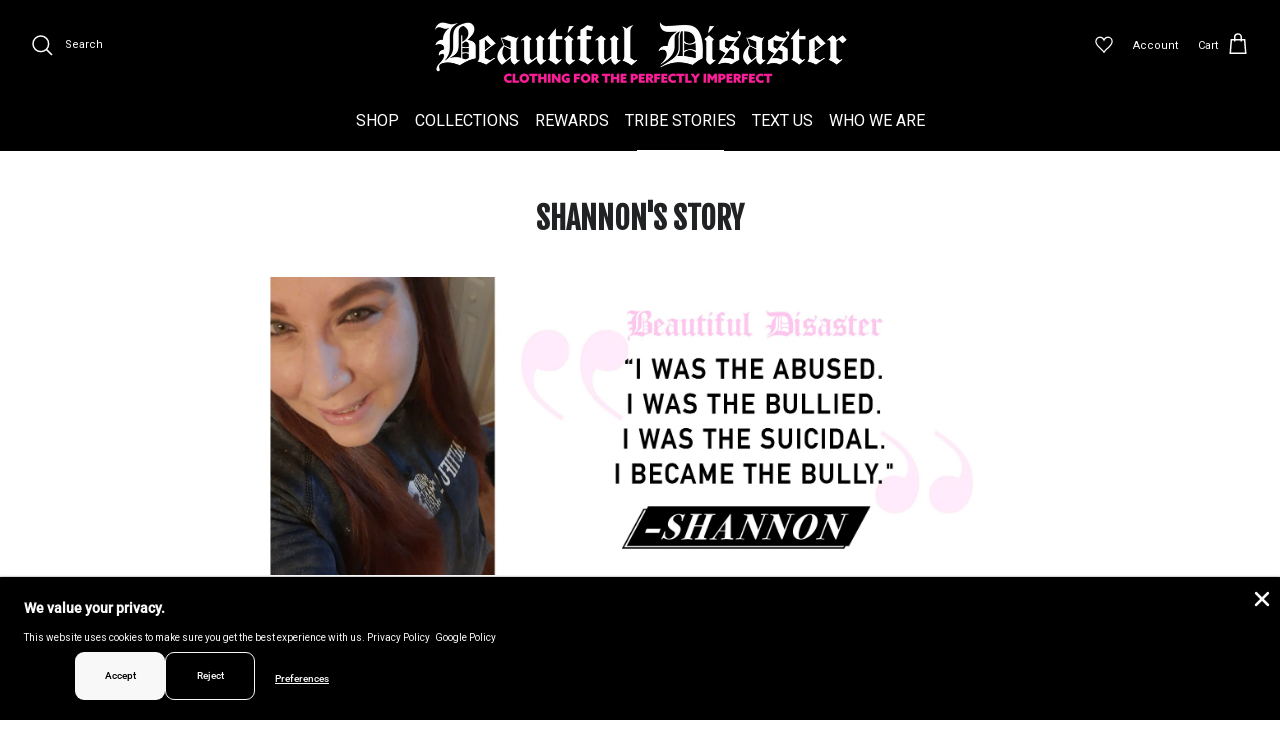

--- FILE ---
content_type: text/css
request_url: https://www.bdrocks.com/cdn/shop/t/247/assets/assurance.css?v=180441927099515756621768797620
body_size: -501
content:
.shipping-assurance {
  
  max-width: 900px;
  margin: 0 auto;
  
  h1 {
    font-size: 35px;
    margin-top: 55px;
    margin-bottom: 27.5px;
  }
  
  .logo {
    display: flex;
    justify-content: center;
    
    img {
      max-width: 600px;
      width: 100%;
      height: auto;
    }
  }
  
  h1, p, ul {
    color: black;
    font-family: "Trebuchet MS", Helvetica, sans-serif;
  }
  
  p, ul {
    font-weight: 600;
    font-size: 20px;
  }
  
  .alert-pink {
   	color: #FD5DCB; 
    font-family: "Trebuchet MS", Helvetica, sans-serif;
  }
  
  ul {
    margin: 0 0 18px;
    list-style-position: inside;
    font-family: "Trebuchet MS", Helvetica, sans-serif;
  }
  
}

.shipping-assurance .section-header {
  display: none;
}

--- FILE ---
content_type: text/css
request_url: https://www.bdrocks.com/cdn/shop/t/247/assets/checkbox.css?v=177199013795508973221768797620
body_size: 10
content:
.checkbox-label .custom-checkbox{display:block;height:36px;width:36px;background-color:#fff;border:2px solid #000000;cursor:pointer}.checkbox-label .custom-checkbox:after{position:absolute;left:2px;height:32px;width:32px;content:"";transition:background-color .3s ease,border .3s ease}.checkbox-label input:checked~.custom-checkbox:after{background-color:#fd5dcb;border:3px solid #FFFFFF;transition:background-color .3s ease,border .3s ease}.checkbox-label input{position:absolute;opacity:0;cursor:pointer}.checkbox-label{display:flex;flex-direction:column;justify-content:center;margin-right:10px;margin-bottom:0}.bda-toggle-wrapper{display:flex;justify-content:flex-end;width:100%}.bda-toggle-wrapper img{width:200px;height:81px}.bda-toggle{margin-top:0;margin-bottom:10px;display:flex;flex-wrap:wrap;justify-content:center}.bda-messages{display:flex;flex-direction:column;justify-content:center;font-family:Trebuchet MS,Helvetica,sans-serif}.bda-aggreement{font-size:18px;font-style:italic;color:rgba(#000,.4)}.bda-info-button{cursor:pointer;margin-left:3px;transition:color .2s ease}.bda-info-button:hover{color:#fd5dcb;transition:color .2s ease}.bda-explaination{font-weight:700;color:#000;text-align:left}.bda-price{font-family:Trebuchet MS,Helvetica,sans-serif;display:flex;flex-direction:column;justify-content:center;font-size:24px;color:#000;font-weight:700}.bda-toggle-messages,.bda-logo-price{display:flex}.bda-toggle-messages{position:relative}.bda-assurance-modal{display:none;position:fixed;z-index:1000;left:0;top:0;width:100%;height:100%;overflow:auto;background-color:#000;background-color:#0006}.bda-assurance-modal-content{background-color:#fff;padding:20px 40px;border:1px solid #888;max-width:450px;max-height:80%;overflow:auto;color:#000;font-weight:700;box-shadow:0 0 10px 5px #00000040;font-family:Trebuchet MS,Helvetica,sans-serif;position:absolute;left:50%;top:50%;transform:translate(-50%,-50%)}.bda-assurance-modal-content p{color:#000;font-weight:700;text-align:justify;font-family:Trebuchet MS,Helvetica,sans-serif}.bda-assurance-modal-logo{display:flex;justify-content:center}.bda-assurance-modal-logo img{max-width:300px}.bda-assurance-modal-close{color:#aaa;font-size:28px;font-weight:700;position:absolute;right:0;top:0}.bda-assurance-modal-close:hover,.bda-assurance-modal-close:focus{color:#000;text-decoration:none;cursor:pointer}.bda-modal-signature{display:flex;flex-direction:column;margin-bottom:20px}.bda-modal-signature img{max-width:20%;margin-bottom:20px;margin-top:20px}.bda-modal-shipping{font-style:italic}.bda-modal-legal{font-style:italic;font-size:12px;line-height:1.4}.bda-modal-legal a{color:$checked-color;text-decoration:underline}.bd-assurance-modal-content-wrapper{position:relative}
/*# sourceMappingURL=/cdn/shop/t/247/assets/checkbox.css.map?v=177199013795508973221768797620 */
